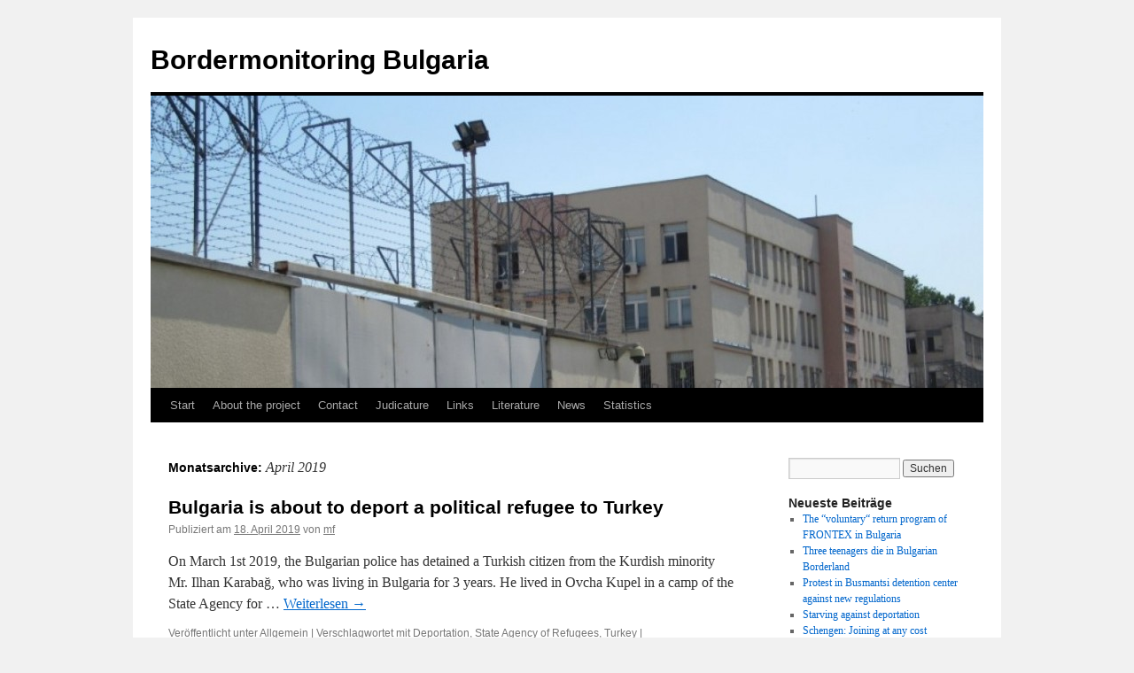

--- FILE ---
content_type: text/html; charset=UTF-8
request_url: https://bulgaria.bordermonitoring.eu/2019/04/
body_size: 9815
content:
<!DOCTYPE html>
<html lang="de">
<head>
<meta charset="UTF-8" />
<title>
April | 2019 | Bordermonitoring Bulgaria	</title>
<link rel="profile" href="https://gmpg.org/xfn/11" />
<link rel="stylesheet" type="text/css" media="all" href="https://bulgaria.bordermonitoring.eu/wp-content/themes/twentyten/style.css?ver=20231107" />
<link rel="pingback" href="https://bulgaria.bordermonitoring.eu/xmlrpc.php">

	  <meta name='robots' content='max-image-preview:large' />
<link rel="alternate" type="application/rss+xml" title="Bordermonitoring Bulgaria &raquo; Feed" href="https://bulgaria.bordermonitoring.eu/feed/" />
<link rel="alternate" type="application/rss+xml" title="Bordermonitoring Bulgaria &raquo; Kommentar-Feed" href="https://bulgaria.bordermonitoring.eu/comments/feed/" />
<style id='wp-img-auto-sizes-contain-inline-css' type='text/css'>
img:is([sizes=auto i],[sizes^="auto," i]){contain-intrinsic-size:3000px 1500px}
/*# sourceURL=wp-img-auto-sizes-contain-inline-css */
</style>
<style id='wp-emoji-styles-inline-css' type='text/css'>

	img.wp-smiley, img.emoji {
		display: inline !important;
		border: none !important;
		box-shadow: none !important;
		height: 1em !important;
		width: 1em !important;
		margin: 0 0.07em !important;
		vertical-align: -0.1em !important;
		background: none !important;
		padding: 0 !important;
	}
/*# sourceURL=wp-emoji-styles-inline-css */
</style>
<style id='wp-block-library-inline-css' type='text/css'>
:root{--wp-block-synced-color:#7a00df;--wp-block-synced-color--rgb:122,0,223;--wp-bound-block-color:var(--wp-block-synced-color);--wp-editor-canvas-background:#ddd;--wp-admin-theme-color:#007cba;--wp-admin-theme-color--rgb:0,124,186;--wp-admin-theme-color-darker-10:#006ba1;--wp-admin-theme-color-darker-10--rgb:0,107,160.5;--wp-admin-theme-color-darker-20:#005a87;--wp-admin-theme-color-darker-20--rgb:0,90,135;--wp-admin-border-width-focus:2px}@media (min-resolution:192dpi){:root{--wp-admin-border-width-focus:1.5px}}.wp-element-button{cursor:pointer}:root .has-very-light-gray-background-color{background-color:#eee}:root .has-very-dark-gray-background-color{background-color:#313131}:root .has-very-light-gray-color{color:#eee}:root .has-very-dark-gray-color{color:#313131}:root .has-vivid-green-cyan-to-vivid-cyan-blue-gradient-background{background:linear-gradient(135deg,#00d084,#0693e3)}:root .has-purple-crush-gradient-background{background:linear-gradient(135deg,#34e2e4,#4721fb 50%,#ab1dfe)}:root .has-hazy-dawn-gradient-background{background:linear-gradient(135deg,#faaca8,#dad0ec)}:root .has-subdued-olive-gradient-background{background:linear-gradient(135deg,#fafae1,#67a671)}:root .has-atomic-cream-gradient-background{background:linear-gradient(135deg,#fdd79a,#004a59)}:root .has-nightshade-gradient-background{background:linear-gradient(135deg,#330968,#31cdcf)}:root .has-midnight-gradient-background{background:linear-gradient(135deg,#020381,#2874fc)}:root{--wp--preset--font-size--normal:16px;--wp--preset--font-size--huge:42px}.has-regular-font-size{font-size:1em}.has-larger-font-size{font-size:2.625em}.has-normal-font-size{font-size:var(--wp--preset--font-size--normal)}.has-huge-font-size{font-size:var(--wp--preset--font-size--huge)}.has-text-align-center{text-align:center}.has-text-align-left{text-align:left}.has-text-align-right{text-align:right}.has-fit-text{white-space:nowrap!important}#end-resizable-editor-section{display:none}.aligncenter{clear:both}.items-justified-left{justify-content:flex-start}.items-justified-center{justify-content:center}.items-justified-right{justify-content:flex-end}.items-justified-space-between{justify-content:space-between}.screen-reader-text{border:0;clip-path:inset(50%);height:1px;margin:-1px;overflow:hidden;padding:0;position:absolute;width:1px;word-wrap:normal!important}.screen-reader-text:focus{background-color:#ddd;clip-path:none;color:#444;display:block;font-size:1em;height:auto;left:5px;line-height:normal;padding:15px 23px 14px;text-decoration:none;top:5px;width:auto;z-index:100000}html :where(.has-border-color){border-style:solid}html :where([style*=border-top-color]){border-top-style:solid}html :where([style*=border-right-color]){border-right-style:solid}html :where([style*=border-bottom-color]){border-bottom-style:solid}html :where([style*=border-left-color]){border-left-style:solid}html :where([style*=border-width]){border-style:solid}html :where([style*=border-top-width]){border-top-style:solid}html :where([style*=border-right-width]){border-right-style:solid}html :where([style*=border-bottom-width]){border-bottom-style:solid}html :where([style*=border-left-width]){border-left-style:solid}html :where(img[class*=wp-image-]){height:auto;max-width:100%}:where(figure){margin:0 0 1em}html :where(.is-position-sticky){--wp-admin--admin-bar--position-offset:var(--wp-admin--admin-bar--height,0px)}@media screen and (max-width:600px){html :where(.is-position-sticky){--wp-admin--admin-bar--position-offset:0px}}

/*# sourceURL=wp-block-library-inline-css */
</style><style id='wp-block-paragraph-inline-css' type='text/css'>
.is-small-text{font-size:.875em}.is-regular-text{font-size:1em}.is-large-text{font-size:2.25em}.is-larger-text{font-size:3em}.has-drop-cap:not(:focus):first-letter{float:left;font-size:8.4em;font-style:normal;font-weight:100;line-height:.68;margin:.05em .1em 0 0;text-transform:uppercase}body.rtl .has-drop-cap:not(:focus):first-letter{float:none;margin-left:.1em}p.has-drop-cap.has-background{overflow:hidden}:root :where(p.has-background){padding:1.25em 2.375em}:where(p.has-text-color:not(.has-link-color)) a{color:inherit}p.has-text-align-left[style*="writing-mode:vertical-lr"],p.has-text-align-right[style*="writing-mode:vertical-rl"]{rotate:180deg}
/*# sourceURL=https://bulgaria.bordermonitoring.eu/wp-includes/blocks/paragraph/style.min.css */
</style>
<style id='global-styles-inline-css' type='text/css'>
:root{--wp--preset--aspect-ratio--square: 1;--wp--preset--aspect-ratio--4-3: 4/3;--wp--preset--aspect-ratio--3-4: 3/4;--wp--preset--aspect-ratio--3-2: 3/2;--wp--preset--aspect-ratio--2-3: 2/3;--wp--preset--aspect-ratio--16-9: 16/9;--wp--preset--aspect-ratio--9-16: 9/16;--wp--preset--color--black: #000;--wp--preset--color--cyan-bluish-gray: #abb8c3;--wp--preset--color--white: #fff;--wp--preset--color--pale-pink: #f78da7;--wp--preset--color--vivid-red: #cf2e2e;--wp--preset--color--luminous-vivid-orange: #ff6900;--wp--preset--color--luminous-vivid-amber: #fcb900;--wp--preset--color--light-green-cyan: #7bdcb5;--wp--preset--color--vivid-green-cyan: #00d084;--wp--preset--color--pale-cyan-blue: #8ed1fc;--wp--preset--color--vivid-cyan-blue: #0693e3;--wp--preset--color--vivid-purple: #9b51e0;--wp--preset--color--blue: #0066cc;--wp--preset--color--medium-gray: #666;--wp--preset--color--light-gray: #f1f1f1;--wp--preset--gradient--vivid-cyan-blue-to-vivid-purple: linear-gradient(135deg,rgb(6,147,227) 0%,rgb(155,81,224) 100%);--wp--preset--gradient--light-green-cyan-to-vivid-green-cyan: linear-gradient(135deg,rgb(122,220,180) 0%,rgb(0,208,130) 100%);--wp--preset--gradient--luminous-vivid-amber-to-luminous-vivid-orange: linear-gradient(135deg,rgb(252,185,0) 0%,rgb(255,105,0) 100%);--wp--preset--gradient--luminous-vivid-orange-to-vivid-red: linear-gradient(135deg,rgb(255,105,0) 0%,rgb(207,46,46) 100%);--wp--preset--gradient--very-light-gray-to-cyan-bluish-gray: linear-gradient(135deg,rgb(238,238,238) 0%,rgb(169,184,195) 100%);--wp--preset--gradient--cool-to-warm-spectrum: linear-gradient(135deg,rgb(74,234,220) 0%,rgb(151,120,209) 20%,rgb(207,42,186) 40%,rgb(238,44,130) 60%,rgb(251,105,98) 80%,rgb(254,248,76) 100%);--wp--preset--gradient--blush-light-purple: linear-gradient(135deg,rgb(255,206,236) 0%,rgb(152,150,240) 100%);--wp--preset--gradient--blush-bordeaux: linear-gradient(135deg,rgb(254,205,165) 0%,rgb(254,45,45) 50%,rgb(107,0,62) 100%);--wp--preset--gradient--luminous-dusk: linear-gradient(135deg,rgb(255,203,112) 0%,rgb(199,81,192) 50%,rgb(65,88,208) 100%);--wp--preset--gradient--pale-ocean: linear-gradient(135deg,rgb(255,245,203) 0%,rgb(182,227,212) 50%,rgb(51,167,181) 100%);--wp--preset--gradient--electric-grass: linear-gradient(135deg,rgb(202,248,128) 0%,rgb(113,206,126) 100%);--wp--preset--gradient--midnight: linear-gradient(135deg,rgb(2,3,129) 0%,rgb(40,116,252) 100%);--wp--preset--font-size--small: 13px;--wp--preset--font-size--medium: 20px;--wp--preset--font-size--large: 36px;--wp--preset--font-size--x-large: 42px;--wp--preset--spacing--20: 0.44rem;--wp--preset--spacing--30: 0.67rem;--wp--preset--spacing--40: 1rem;--wp--preset--spacing--50: 1.5rem;--wp--preset--spacing--60: 2.25rem;--wp--preset--spacing--70: 3.38rem;--wp--preset--spacing--80: 5.06rem;--wp--preset--shadow--natural: 6px 6px 9px rgba(0, 0, 0, 0.2);--wp--preset--shadow--deep: 12px 12px 50px rgba(0, 0, 0, 0.4);--wp--preset--shadow--sharp: 6px 6px 0px rgba(0, 0, 0, 0.2);--wp--preset--shadow--outlined: 6px 6px 0px -3px rgb(255, 255, 255), 6px 6px rgb(0, 0, 0);--wp--preset--shadow--crisp: 6px 6px 0px rgb(0, 0, 0);}:where(.is-layout-flex){gap: 0.5em;}:where(.is-layout-grid){gap: 0.5em;}body .is-layout-flex{display: flex;}.is-layout-flex{flex-wrap: wrap;align-items: center;}.is-layout-flex > :is(*, div){margin: 0;}body .is-layout-grid{display: grid;}.is-layout-grid > :is(*, div){margin: 0;}:where(.wp-block-columns.is-layout-flex){gap: 2em;}:where(.wp-block-columns.is-layout-grid){gap: 2em;}:where(.wp-block-post-template.is-layout-flex){gap: 1.25em;}:where(.wp-block-post-template.is-layout-grid){gap: 1.25em;}.has-black-color{color: var(--wp--preset--color--black) !important;}.has-cyan-bluish-gray-color{color: var(--wp--preset--color--cyan-bluish-gray) !important;}.has-white-color{color: var(--wp--preset--color--white) !important;}.has-pale-pink-color{color: var(--wp--preset--color--pale-pink) !important;}.has-vivid-red-color{color: var(--wp--preset--color--vivid-red) !important;}.has-luminous-vivid-orange-color{color: var(--wp--preset--color--luminous-vivid-orange) !important;}.has-luminous-vivid-amber-color{color: var(--wp--preset--color--luminous-vivid-amber) !important;}.has-light-green-cyan-color{color: var(--wp--preset--color--light-green-cyan) !important;}.has-vivid-green-cyan-color{color: var(--wp--preset--color--vivid-green-cyan) !important;}.has-pale-cyan-blue-color{color: var(--wp--preset--color--pale-cyan-blue) !important;}.has-vivid-cyan-blue-color{color: var(--wp--preset--color--vivid-cyan-blue) !important;}.has-vivid-purple-color{color: var(--wp--preset--color--vivid-purple) !important;}.has-black-background-color{background-color: var(--wp--preset--color--black) !important;}.has-cyan-bluish-gray-background-color{background-color: var(--wp--preset--color--cyan-bluish-gray) !important;}.has-white-background-color{background-color: var(--wp--preset--color--white) !important;}.has-pale-pink-background-color{background-color: var(--wp--preset--color--pale-pink) !important;}.has-vivid-red-background-color{background-color: var(--wp--preset--color--vivid-red) !important;}.has-luminous-vivid-orange-background-color{background-color: var(--wp--preset--color--luminous-vivid-orange) !important;}.has-luminous-vivid-amber-background-color{background-color: var(--wp--preset--color--luminous-vivid-amber) !important;}.has-light-green-cyan-background-color{background-color: var(--wp--preset--color--light-green-cyan) !important;}.has-vivid-green-cyan-background-color{background-color: var(--wp--preset--color--vivid-green-cyan) !important;}.has-pale-cyan-blue-background-color{background-color: var(--wp--preset--color--pale-cyan-blue) !important;}.has-vivid-cyan-blue-background-color{background-color: var(--wp--preset--color--vivid-cyan-blue) !important;}.has-vivid-purple-background-color{background-color: var(--wp--preset--color--vivid-purple) !important;}.has-black-border-color{border-color: var(--wp--preset--color--black) !important;}.has-cyan-bluish-gray-border-color{border-color: var(--wp--preset--color--cyan-bluish-gray) !important;}.has-white-border-color{border-color: var(--wp--preset--color--white) !important;}.has-pale-pink-border-color{border-color: var(--wp--preset--color--pale-pink) !important;}.has-vivid-red-border-color{border-color: var(--wp--preset--color--vivid-red) !important;}.has-luminous-vivid-orange-border-color{border-color: var(--wp--preset--color--luminous-vivid-orange) !important;}.has-luminous-vivid-amber-border-color{border-color: var(--wp--preset--color--luminous-vivid-amber) !important;}.has-light-green-cyan-border-color{border-color: var(--wp--preset--color--light-green-cyan) !important;}.has-vivid-green-cyan-border-color{border-color: var(--wp--preset--color--vivid-green-cyan) !important;}.has-pale-cyan-blue-border-color{border-color: var(--wp--preset--color--pale-cyan-blue) !important;}.has-vivid-cyan-blue-border-color{border-color: var(--wp--preset--color--vivid-cyan-blue) !important;}.has-vivid-purple-border-color{border-color: var(--wp--preset--color--vivid-purple) !important;}.has-vivid-cyan-blue-to-vivid-purple-gradient-background{background: var(--wp--preset--gradient--vivid-cyan-blue-to-vivid-purple) !important;}.has-light-green-cyan-to-vivid-green-cyan-gradient-background{background: var(--wp--preset--gradient--light-green-cyan-to-vivid-green-cyan) !important;}.has-luminous-vivid-amber-to-luminous-vivid-orange-gradient-background{background: var(--wp--preset--gradient--luminous-vivid-amber-to-luminous-vivid-orange) !important;}.has-luminous-vivid-orange-to-vivid-red-gradient-background{background: var(--wp--preset--gradient--luminous-vivid-orange-to-vivid-red) !important;}.has-very-light-gray-to-cyan-bluish-gray-gradient-background{background: var(--wp--preset--gradient--very-light-gray-to-cyan-bluish-gray) !important;}.has-cool-to-warm-spectrum-gradient-background{background: var(--wp--preset--gradient--cool-to-warm-spectrum) !important;}.has-blush-light-purple-gradient-background{background: var(--wp--preset--gradient--blush-light-purple) !important;}.has-blush-bordeaux-gradient-background{background: var(--wp--preset--gradient--blush-bordeaux) !important;}.has-luminous-dusk-gradient-background{background: var(--wp--preset--gradient--luminous-dusk) !important;}.has-pale-ocean-gradient-background{background: var(--wp--preset--gradient--pale-ocean) !important;}.has-electric-grass-gradient-background{background: var(--wp--preset--gradient--electric-grass) !important;}.has-midnight-gradient-background{background: var(--wp--preset--gradient--midnight) !important;}.has-small-font-size{font-size: var(--wp--preset--font-size--small) !important;}.has-medium-font-size{font-size: var(--wp--preset--font-size--medium) !important;}.has-large-font-size{font-size: var(--wp--preset--font-size--large) !important;}.has-x-large-font-size{font-size: var(--wp--preset--font-size--x-large) !important;}
/*# sourceURL=global-styles-inline-css */
</style>

<style id='classic-theme-styles-inline-css' type='text/css'>
/*! This file is auto-generated */
.wp-block-button__link{color:#fff;background-color:#32373c;border-radius:9999px;box-shadow:none;text-decoration:none;padding:calc(.667em + 2px) calc(1.333em + 2px);font-size:1.125em}.wp-block-file__button{background:#32373c;color:#fff;text-decoration:none}
/*# sourceURL=/wp-includes/css/classic-themes.min.css */
</style>
<link rel='stylesheet' id='contact-form-7-css' href='https://bulgaria.bordermonitoring.eu/wp-content/plugins/contact-form-7/includes/css/styles.css?ver=6.1.4' type='text/css' media='all' />
<link rel='stylesheet' id='ctf_styles-css' href='https://bulgaria.bordermonitoring.eu/wp-content/plugins/custom-twitter-feeds/css/ctf-styles.min.css?ver=2.3.1' type='text/css' media='all' />
<link rel='stylesheet' id='gallery-manager-twentyten-css' href='https://bulgaria.bordermonitoring.eu/wp-content/plugins/fancy-gallery/assets/css/themes/twentyten.css?ver=6.9' type='text/css' media='all' />
<link rel='stylesheet' id='gallery-manager-css' href='https://bulgaria.bordermonitoring.eu/wp-content/plugins/fancy-gallery/assets/css/gallery-manager.css?ver=6.9' type='text/css' media='all' />
<link rel='stylesheet' id='searchandfilter-css' href='https://bulgaria.bordermonitoring.eu/wp-content/plugins/search-filter/style.css?ver=1' type='text/css' media='all' />
<link rel='stylesheet' id='wp-lightbox-2.min.css-css' href='https://bulgaria.bordermonitoring.eu/wp-content/plugins/wp-lightbox-2/styles/lightbox.min.css?ver=1.3.4' type='text/css' media='all' />
<link rel='stylesheet' id='twentyten-block-style-css' href='https://bulgaria.bordermonitoring.eu/wp-content/themes/twentyten/blocks.css?ver=20230627' type='text/css' media='all' />
<script type="text/javascript" src="https://bulgaria.bordermonitoring.eu/wp-includes/js/jquery/jquery.min.js?ver=3.7.1" id="jquery-core-js"></script>
<script type="text/javascript" src="https://bulgaria.bordermonitoring.eu/wp-includes/js/jquery/jquery-migrate.min.js?ver=3.4.1" id="jquery-migrate-js"></script>
<script type="text/javascript" src="https://bulgaria.bordermonitoring.eu/wp-content/plugins/twitter-tweets/js/weblizar-fronend-twitter-tweets.js?ver=1" id="wl-weblizar-fronend-twitter-tweets-js"></script>
<link rel="https://api.w.org/" href="https://bulgaria.bordermonitoring.eu/wp-json/" /><link rel="EditURI" type="application/rsd+xml" title="RSD" href="https://bulgaria.bordermonitoring.eu/xmlrpc.php?rsd" />
<meta name="generator" content="WordPress 6.9" />
<style type="text/css"> .comments-link { display: none; } </style></head>

<body class="archive date wp-theme-twentyten">
<div id="wrapper" class="hfeed">
	<div id="header">
		<div id="masthead">
			<div id="branding" role="banner">
								<div id="site-title">
					<span>
						<a href="https://bulgaria.bordermonitoring.eu/" rel="home">Bordermonitoring Bulgaria</a>
					</span>
				</div>
				<div id="site-description"></div>

				<img src="https://bulgaria.bordermonitoring.eu/wp-content/uploads/sites/6/2015/06/cropped-cropped-header-detention-center-busmantsi-1038x365.jpg" width="940" height="330" alt="Bordermonitoring Bulgaria" srcset="https://bulgaria.bordermonitoring.eu/wp-content/uploads/sites/6/2015/06/cropped-cropped-header-detention-center-busmantsi-1038x365.jpg 940w, https://bulgaria.bordermonitoring.eu/wp-content/uploads/sites/6/2015/06/cropped-cropped-header-detention-center-busmantsi-1038x365-300x105.jpg 300w" sizes="(max-width: 940px) 100vw, 940px" decoding="async" fetchpriority="high" />			</div><!-- #branding -->

			<div id="access" role="navigation">
								<div class="skip-link screen-reader-text"><a href="#content">Zum Inhalt springen</a></div>
				<div class="menu"><ul>
<li ><a href="https://bulgaria.bordermonitoring.eu/">Start</a></li><li class="page_item page-item-6"><a href="https://bulgaria.bordermonitoring.eu/about/">About the project</a></li>
<li class="page_item page-item-264"><a href="https://bulgaria.bordermonitoring.eu/contact/">Contact</a></li>
<li class="page_item page-item-1096"><a href="https://bulgaria.bordermonitoring.eu/judicature-2/">Judicature</a></li>
<li class="page_item page-item-893"><a href="https://bulgaria.bordermonitoring.eu/links/">Links</a></li>
<li class="page_item page-item-8"><a href="https://bulgaria.bordermonitoring.eu/background/">Literature</a></li>
<li class="page_item page-item-9"><a href="https://bulgaria.bordermonitoring.eu/news/">News</a></li>
<li class="page_item page-item-59"><a href="https://bulgaria.bordermonitoring.eu/statistics/">Statistics</a></li>
</ul></div>
			</div><!-- #access -->
		</div><!-- #masthead -->
	</div><!-- #header -->

	<div id="main">

		<div id="container">
			<div id="content" role="main">


			<h1 class="page-title">
			Monatsarchive: <span>April 2019</span>			</h1>





	
			<div id="post-4722" class="post-4722 post type-post status-publish format-standard hentry category-allgemein tag-deportation tag-state-agency-of-refugees tag-turkey gallery-content-unit">
			<h2 class="entry-title"><a href="https://bulgaria.bordermonitoring.eu/2019/04/18/bulgaria-is-about-to-deport-a-political-refugee-to-turkey/" rel="bookmark">Bulgaria is about to deport a political refugee to Turkey</a></h2>

			<div class="entry-meta">
				<span class="meta-prep meta-prep-author">Publiziert am</span> <a href="https://bulgaria.bordermonitoring.eu/2019/04/18/bulgaria-is-about-to-deport-a-political-refugee-to-turkey/" title="18:29" rel="bookmark"><span class="entry-date">18. April 2019</span></a> <span class="meta-sep">von</span> <span class="author vcard"><a class="url fn n" href="https://bulgaria.bordermonitoring.eu/author/mfiedler/" title="Alle Beiträge von mf anzeigen">mf</a></span>			</div><!-- .entry-meta -->

					<div class="entry-summary">
				<p>On March 1st 2019, the Bulgarian police has detained a Turkish citizen from the Kurdish minority Mr. Ilhan Karabağ, who was living in Bulgaria for 3 years. He lived in Ovcha Kupel in a camp of the State Agency for &hellip; <a href="https://bulgaria.bordermonitoring.eu/2019/04/18/bulgaria-is-about-to-deport-a-political-refugee-to-turkey/">Weiterlesen <span class="meta-nav">&rarr;</span></a></p>
			</div><!-- .entry-summary -->
	
			<div class="entry-utility">
									<span class="cat-links">
						<span class="entry-utility-prep entry-utility-prep-cat-links">Veröffentlicht unter</span> <a href="https://bulgaria.bordermonitoring.eu/category/allgemein/" rel="category tag">Allgemein</a>					</span>
					<span class="meta-sep">|</span>
				
								<span class="tag-links">
					<span class="entry-utility-prep entry-utility-prep-tag-links">Verschlagwortet mit</span> <a href="https://bulgaria.bordermonitoring.eu/tag/deportation/" rel="tag">Deportation</a>, <a href="https://bulgaria.bordermonitoring.eu/tag/state-agency-of-refugees/" rel="tag">State Agency of Refugees</a>, <a href="https://bulgaria.bordermonitoring.eu/tag/turkey/" rel="tag">Turkey</a>				</span>
				<span class="meta-sep">|</span>
				
				<span class="comments-link"><a href="https://bulgaria.bordermonitoring.eu/2019/04/18/bulgaria-is-about-to-deport-a-political-refugee-to-turkey/#respond">Schreib einen Kommentar</a></span>

							</div><!-- .entry-utility -->
		</div><!-- #post-4722 -->

		
	


			</div><!-- #content -->
		</div><!-- #container -->


		<div id="primary" class="widget-area" role="complementary">
			<ul class="xoxo">

<li id="search-2" class="widget-container widget_search"><form role="search" method="get" id="searchform" class="searchform" action="https://bulgaria.bordermonitoring.eu/">
				<div>
					<label class="screen-reader-text" for="s">Suche nach:</label>
					<input type="text" value="" name="s" id="s" />
					<input type="submit" id="searchsubmit" value="Suchen" />
				</div>
			</form></li>
		<li id="recent-posts-2" class="widget-container widget_recent_entries">
		<h3 class="widget-title">Neueste Beiträge</h3>
		<ul>
											<li>
					<a href="https://bulgaria.bordermonitoring.eu/2025/10/11/the-voluntary-return-program-of-frontex/">The &#8220;voluntary&#8220; return program of FRONTEX in Bulgaria</a>
									</li>
											<li>
					<a href="https://bulgaria.bordermonitoring.eu/2025/02/08/three-teenagers-die-in-bulgarian-borderland/">Three teenagers die in Bulgarian Borderland</a>
									</li>
											<li>
					<a href="https://bulgaria.bordermonitoring.eu/2024/10/30/protest-in-busmantsi-detention-center/">Protest in Busmantsi detention center against new regulations</a>
									</li>
											<li>
					<a href="https://bulgaria.bordermonitoring.eu/2024/08/04/starving-against-deportation/">Starving against deportation</a>
									</li>
											<li>
					<a href="https://bulgaria.bordermonitoring.eu/2024/03/31/joining-at-any-cost/">Schengen: Joining at any cost</a>
									</li>
					</ul>

		</li><li id="archives-2" class="widget-container widget_archive"><h3 class="widget-title">Archiv</h3>
			<ul>
					<li><a href='https://bulgaria.bordermonitoring.eu/2025/10/'>Oktober 2025</a></li>
	<li><a href='https://bulgaria.bordermonitoring.eu/2025/02/'>Februar 2025</a></li>
	<li><a href='https://bulgaria.bordermonitoring.eu/2024/10/'>Oktober 2024</a></li>
	<li><a href='https://bulgaria.bordermonitoring.eu/2024/08/'>August 2024</a></li>
	<li><a href='https://bulgaria.bordermonitoring.eu/2024/03/'>März 2024</a></li>
	<li><a href='https://bulgaria.bordermonitoring.eu/2023/12/'>Dezember 2023</a></li>
	<li><a href='https://bulgaria.bordermonitoring.eu/2023/06/'>Juni 2023</a></li>
	<li><a href='https://bulgaria.bordermonitoring.eu/2023/05/'>Mai 2023</a></li>
	<li><a href='https://bulgaria.bordermonitoring.eu/2023/03/'>März 2023</a></li>
	<li><a href='https://bulgaria.bordermonitoring.eu/2023/02/'>Februar 2023</a></li>
	<li><a href='https://bulgaria.bordermonitoring.eu/2022/12/'>Dezember 2022</a></li>
	<li><a href='https://bulgaria.bordermonitoring.eu/2022/10/'>Oktober 2022</a></li>
	<li><a href='https://bulgaria.bordermonitoring.eu/2022/09/'>September 2022</a></li>
	<li><a href='https://bulgaria.bordermonitoring.eu/2022/04/'>April 2022</a></li>
	<li><a href='https://bulgaria.bordermonitoring.eu/2022/02/'>Februar 2022</a></li>
	<li><a href='https://bulgaria.bordermonitoring.eu/2021/11/'>November 2021</a></li>
	<li><a href='https://bulgaria.bordermonitoring.eu/2021/09/'>September 2021</a></li>
	<li><a href='https://bulgaria.bordermonitoring.eu/2021/08/'>August 2021</a></li>
	<li><a href='https://bulgaria.bordermonitoring.eu/2021/07/'>Juli 2021</a></li>
	<li><a href='https://bulgaria.bordermonitoring.eu/2021/01/'>Januar 2021</a></li>
	<li><a href='https://bulgaria.bordermonitoring.eu/2020/12/'>Dezember 2020</a></li>
	<li><a href='https://bulgaria.bordermonitoring.eu/2020/09/'>September 2020</a></li>
	<li><a href='https://bulgaria.bordermonitoring.eu/2020/07/'>Juli 2020</a></li>
	<li><a href='https://bulgaria.bordermonitoring.eu/2020/03/'>März 2020</a></li>
	<li><a href='https://bulgaria.bordermonitoring.eu/2019/11/'>November 2019</a></li>
	<li><a href='https://bulgaria.bordermonitoring.eu/2019/08/'>August 2019</a></li>
	<li><a href='https://bulgaria.bordermonitoring.eu/2019/07/'>Juli 2019</a></li>
	<li><a href='https://bulgaria.bordermonitoring.eu/2019/06/'>Juni 2019</a></li>
	<li><a href='https://bulgaria.bordermonitoring.eu/2019/04/' aria-current="page">April 2019</a></li>
	<li><a href='https://bulgaria.bordermonitoring.eu/2019/03/'>März 2019</a></li>
	<li><a href='https://bulgaria.bordermonitoring.eu/2018/12/'>Dezember 2018</a></li>
	<li><a href='https://bulgaria.bordermonitoring.eu/2018/11/'>November 2018</a></li>
	<li><a href='https://bulgaria.bordermonitoring.eu/2018/10/'>Oktober 2018</a></li>
	<li><a href='https://bulgaria.bordermonitoring.eu/2018/09/'>September 2018</a></li>
	<li><a href='https://bulgaria.bordermonitoring.eu/2018/08/'>August 2018</a></li>
	<li><a href='https://bulgaria.bordermonitoring.eu/2018/07/'>Juli 2018</a></li>
	<li><a href='https://bulgaria.bordermonitoring.eu/2018/06/'>Juni 2018</a></li>
	<li><a href='https://bulgaria.bordermonitoring.eu/2018/04/'>April 2018</a></li>
	<li><a href='https://bulgaria.bordermonitoring.eu/2018/03/'>März 2018</a></li>
	<li><a href='https://bulgaria.bordermonitoring.eu/2018/01/'>Januar 2018</a></li>
	<li><a href='https://bulgaria.bordermonitoring.eu/2017/12/'>Dezember 2017</a></li>
	<li><a href='https://bulgaria.bordermonitoring.eu/2017/11/'>November 2017</a></li>
	<li><a href='https://bulgaria.bordermonitoring.eu/2017/10/'>Oktober 2017</a></li>
	<li><a href='https://bulgaria.bordermonitoring.eu/2017/09/'>September 2017</a></li>
	<li><a href='https://bulgaria.bordermonitoring.eu/2017/06/'>Juni 2017</a></li>
	<li><a href='https://bulgaria.bordermonitoring.eu/2017/05/'>Mai 2017</a></li>
	<li><a href='https://bulgaria.bordermonitoring.eu/2017/03/'>März 2017</a></li>
	<li><a href='https://bulgaria.bordermonitoring.eu/2017/02/'>Februar 2017</a></li>
	<li><a href='https://bulgaria.bordermonitoring.eu/2017/01/'>Januar 2017</a></li>
	<li><a href='https://bulgaria.bordermonitoring.eu/2016/11/'>November 2016</a></li>
	<li><a href='https://bulgaria.bordermonitoring.eu/2016/10/'>Oktober 2016</a></li>
	<li><a href='https://bulgaria.bordermonitoring.eu/2016/09/'>September 2016</a></li>
	<li><a href='https://bulgaria.bordermonitoring.eu/2016/08/'>August 2016</a></li>
	<li><a href='https://bulgaria.bordermonitoring.eu/2016/07/'>Juli 2016</a></li>
	<li><a href='https://bulgaria.bordermonitoring.eu/2016/06/'>Juni 2016</a></li>
	<li><a href='https://bulgaria.bordermonitoring.eu/2016/05/'>Mai 2016</a></li>
	<li><a href='https://bulgaria.bordermonitoring.eu/2016/04/'>April 2016</a></li>
	<li><a href='https://bulgaria.bordermonitoring.eu/2016/03/'>März 2016</a></li>
	<li><a href='https://bulgaria.bordermonitoring.eu/2016/02/'>Februar 2016</a></li>
	<li><a href='https://bulgaria.bordermonitoring.eu/2016/01/'>Januar 2016</a></li>
	<li><a href='https://bulgaria.bordermonitoring.eu/2015/12/'>Dezember 2015</a></li>
	<li><a href='https://bulgaria.bordermonitoring.eu/2015/11/'>November 2015</a></li>
	<li><a href='https://bulgaria.bordermonitoring.eu/2015/10/'>Oktober 2015</a></li>
	<li><a href='https://bulgaria.bordermonitoring.eu/2015/07/'>Juli 2015</a></li>
	<li><a href='https://bulgaria.bordermonitoring.eu/2015/03/'>März 2015</a></li>
	<li><a href='https://bulgaria.bordermonitoring.eu/2014/12/'>Dezember 2014</a></li>
	<li><a href='https://bulgaria.bordermonitoring.eu/2014/09/'>September 2014</a></li>
	<li><a href='https://bulgaria.bordermonitoring.eu/2014/08/'>August 2014</a></li>
	<li><a href='https://bulgaria.bordermonitoring.eu/2014/07/'>Juli 2014</a></li>
	<li><a href='https://bulgaria.bordermonitoring.eu/2014/04/'>April 2014</a></li>
	<li><a href='https://bulgaria.bordermonitoring.eu/2013/12/'>Dezember 2013</a></li>
	<li><a href='https://bulgaria.bordermonitoring.eu/2013/11/'>November 2013</a></li>
	<li><a href='https://bulgaria.bordermonitoring.eu/2013/10/'>Oktober 2013</a></li>
	<li><a href='https://bulgaria.bordermonitoring.eu/2013/09/'>September 2013</a></li>
	<li><a href='https://bulgaria.bordermonitoring.eu/2013/08/'>August 2013</a></li>
	<li><a href='https://bulgaria.bordermonitoring.eu/2012/08/'>August 2012</a></li>
			</ul>

			</li><li id="categories-2" class="widget-container widget_categories"><h3 class="widget-title">Kategorien</h3>
			<ul>
					<li class="cat-item cat-item-1"><a href="https://bulgaria.bordermonitoring.eu/category/allgemein/">Allgemein</a>
</li>
	<li class="cat-item cat-item-2"><a href="https://bulgaria.bordermonitoring.eu/category/uncategorized/">Uncategorized</a>
</li>
			</ul>

			</li><li id="meta-2" class="widget-container widget_meta"><h3 class="widget-title">Meta</h3>
		<ul>
						<li><a href="https://bulgaria.bordermonitoring.eu/wp-login.php">Anmelden</a></li>
			<li><a href="https://bulgaria.bordermonitoring.eu/feed/">Feed der Einträge</a></li>
			<li><a href="https://bulgaria.bordermonitoring.eu/comments/feed/">Kommentar-Feed</a></li>

			<li><a href="https://de.wordpress.org/">WordPress.org</a></li><style type="text/css"> .widget_meta li:nth-child(4) { display: none; } </style>
		</ul>

		</li>			</ul>
		</div><!-- #primary .widget-area -->

	</div><!-- #main -->

	<div id="footer" role="contentinfo">
		<div id="colophon">



			<div id="site-info">
				<a href="https://bulgaria.bordermonitoring.eu/" rel="home">
					Bordermonitoring Bulgaria				</a>
							</div><!-- #site-info -->

			<div id="site-generator">
								<a href="https://de.wordpress.org/" class="imprint" title="Semantic Personal Publishing Platform">
					Proudly powered by WordPress.				</a>
			</div><!-- #site-generator -->

		</div><!-- #colophon -->
	</div><!-- #footer -->

</div><!-- #wrapper -->

<script type="speculationrules">
{"prefetch":[{"source":"document","where":{"and":[{"href_matches":"/*"},{"not":{"href_matches":["/wp-*.php","/wp-admin/*","/wp-content/uploads/sites/6/*","/wp-content/*","/wp-content/plugins/*","/wp-content/themes/twentyten/*","/*\\?(.+)"]}},{"not":{"selector_matches":"a[rel~=\"nofollow\"]"}},{"not":{"selector_matches":".no-prefetch, .no-prefetch a"}}]},"eagerness":"conservative"}]}
</script>
            <div class="gallery-lightbox-container blueimp-gallery blueimp-gallery-controls">
                <div class="slides"></div>

                                    <div class="title-description">
                        <div class="title"></div>
                        <a class="gallery"></a>
                        <div class="description"></div>
                    </div>
                
                <a class="prev" title="Vorheriges Bild"></a>
                <a class="next" title="Nächstes Bild"></a>

                                    <a class="close" title="Schließen"></a>
                
                                    <ol class="indicator"></ol>
                
                                    <a class="play-pause"></a>
                
                            </div>
        <!-- Matomo -->
<script>
  var _paq = window._paq = window._paq || [];
  /* tracker methods like "setCustomDimension" should be called before "trackPageView" */
  _paq.push(["setDomains", ["*.bulgaria.bordermonitoring.eu"]]);
  _paq.push(["disableCookies"]);
  _paq.push(['trackPageView']);
_paq.push(['trackAllContentImpressions']);
  _paq.push(['enableLinkTracking']);
  (function() {
    var u="https://a.bordermonitoring.eu/";
    _paq.push(['setTrackerUrl', u+'piwik.php']);
    _paq.push(['setSiteId', '6']);
    var d=document, g=d.createElement('script'), s=d.getElementsByTagName('script')[0];
    g.async=true; g.src=u+'piwik.js'; s.parentNode.insertBefore(g,s);
  })();
</script>
<!-- End Matomo Code -->
<script type="text/javascript" src="https://bulgaria.bordermonitoring.eu/wp-includes/js/dist/hooks.min.js?ver=dd5603f07f9220ed27f1" id="wp-hooks-js"></script>
<script type="text/javascript" src="https://bulgaria.bordermonitoring.eu/wp-includes/js/dist/i18n.min.js?ver=c26c3dc7bed366793375" id="wp-i18n-js"></script>
<script type="text/javascript" id="wp-i18n-js-after">
/* <![CDATA[ */
wp.i18n.setLocaleData( { 'text direction\u0004ltr': [ 'ltr' ] } );
//# sourceURL=wp-i18n-js-after
/* ]]> */
</script>
<script type="text/javascript" src="https://bulgaria.bordermonitoring.eu/wp-content/plugins/contact-form-7/includes/swv/js/index.js?ver=6.1.4" id="swv-js"></script>
<script type="text/javascript" id="contact-form-7-js-translations">
/* <![CDATA[ */
( function( domain, translations ) {
	var localeData = translations.locale_data[ domain ] || translations.locale_data.messages;
	localeData[""].domain = domain;
	wp.i18n.setLocaleData( localeData, domain );
} )( "contact-form-7", {"translation-revision-date":"2025-10-26 03:28:49+0000","generator":"GlotPress\/4.0.3","domain":"messages","locale_data":{"messages":{"":{"domain":"messages","plural-forms":"nplurals=2; plural=n != 1;","lang":"de"},"This contact form is placed in the wrong place.":["Dieses Kontaktformular wurde an der falschen Stelle platziert."],"Error:":["Fehler:"]}},"comment":{"reference":"includes\/js\/index.js"}} );
//# sourceURL=contact-form-7-js-translations
/* ]]> */
</script>
<script type="text/javascript" id="contact-form-7-js-before">
/* <![CDATA[ */
var wpcf7 = {
    "api": {
        "root": "https:\/\/bulgaria.bordermonitoring.eu\/wp-json\/",
        "namespace": "contact-form-7\/v1"
    }
};
//# sourceURL=contact-form-7-js-before
/* ]]> */
</script>
<script type="text/javascript" src="https://bulgaria.bordermonitoring.eu/wp-content/plugins/contact-form-7/includes/js/index.js?ver=6.1.4" id="contact-form-7-js"></script>
<script type="text/javascript" id="gallery-manager-js-extra">
/* <![CDATA[ */
var GalleryManager = {"enable_editor":"","enable_block_editor":"","enable_featured_image":"1","enable_custom_fields":"","lightbox":"1","continuous":"","title_description":"1","close_button":"1","indicator_thumbnails":"1","slideshow_button":"1","slideshow_speed":"3000","preload_images":"3","animation_speed":"400","stretch_images":"","script_position":"footer","gallery_taxonomy":[],"enable_previews":"1","enable_previews_for_custom_excerpts":"","preview_thumb_size":"thumbnail","preview_columns":"3","preview_image_number":"3","enable_archive":"1","0":"","1":"","2":"","3":"","ajax_url":"https://bulgaria.bordermonitoring.eu/wp-admin/admin-ajax.php"};
//# sourceURL=gallery-manager-js-extra
/* ]]> */
</script>
<script type="text/javascript" src="https://bulgaria.bordermonitoring.eu/wp-content/plugins/fancy-gallery/assets/js/gallery-manager.js?ver=1.6.58" id="gallery-manager-js"></script>
<script type="text/javascript" id="qppr_frontend_scripts-js-extra">
/* <![CDATA[ */
var qpprFrontData = {"linkData":[],"siteURL":"https://bulgaria.bordermonitoring.eu","siteURLq":"https://bulgaria.bordermonitoring.eu"};
//# sourceURL=qppr_frontend_scripts-js-extra
/* ]]> */
</script>
<script type="text/javascript" src="https://bulgaria.bordermonitoring.eu/wp-content/plugins/quick-pagepost-redirect-plugin/js/qppr_frontend_script.min.js?ver=5.2.4" id="qppr_frontend_scripts-js"></script>
<script type="text/javascript" id="wp-jquery-lightbox-js-extra">
/* <![CDATA[ */
var JQLBSettings = {"fitToScreen":"0","resizeSpeed":"400","displayDownloadLink":"0","navbarOnTop":"0","loopImages":"","resizeCenter":"","marginSize":"","linkTarget":"","help":"","prevLinkTitle":"previous image","nextLinkTitle":"next image","prevLinkText":"\u00ab Previous","nextLinkText":"Next \u00bb","closeTitle":"close image gallery","image":"Image ","of":" of ","download":"Download","jqlb_overlay_opacity":"80","jqlb_overlay_color":"#000000","jqlb_overlay_close":"1","jqlb_border_width":"10","jqlb_border_color":"#ffffff","jqlb_border_radius":"0","jqlb_image_info_background_transparency":"100","jqlb_image_info_bg_color":"#ffffff","jqlb_image_info_text_color":"#000000","jqlb_image_info_text_fontsize":"10","jqlb_show_text_for_image":"1","jqlb_next_image_title":"next image","jqlb_previous_image_title":"previous image","jqlb_next_button_image":"https://bulgaria.bordermonitoring.eu/wp-content/plugins/wp-lightbox-2/styles/images/next.gif","jqlb_previous_button_image":"https://bulgaria.bordermonitoring.eu/wp-content/plugins/wp-lightbox-2/styles/images/prev.gif","jqlb_maximum_width":"","jqlb_maximum_height":"","jqlb_show_close_button":"1","jqlb_close_image_title":"close image gallery","jqlb_close_image_max_heght":"22","jqlb_image_for_close_lightbox":"https://bulgaria.bordermonitoring.eu/wp-content/plugins/wp-lightbox-2/styles/images/closelabel.gif","jqlb_keyboard_navigation":"1","jqlb_popup_size_fix":"0"};
//# sourceURL=wp-jquery-lightbox-js-extra
/* ]]> */
</script>
<script type="text/javascript" src="https://bulgaria.bordermonitoring.eu/wp-content/plugins/wp-lightbox-2/js/dist/wp-lightbox-2.min.js?ver=1.3.4.1" id="wp-jquery-lightbox-js"></script>
<script id="wp-emoji-settings" type="application/json">
{"baseUrl":"https://s.w.org/images/core/emoji/17.0.2/72x72/","ext":".png","svgUrl":"https://s.w.org/images/core/emoji/17.0.2/svg/","svgExt":".svg","source":{"concatemoji":"https://bulgaria.bordermonitoring.eu/wp-includes/js/wp-emoji-release.min.js?ver=6.9"}}
</script>
<script type="module">
/* <![CDATA[ */
/*! This file is auto-generated */
const a=JSON.parse(document.getElementById("wp-emoji-settings").textContent),o=(window._wpemojiSettings=a,"wpEmojiSettingsSupports"),s=["flag","emoji"];function i(e){try{var t={supportTests:e,timestamp:(new Date).valueOf()};sessionStorage.setItem(o,JSON.stringify(t))}catch(e){}}function c(e,t,n){e.clearRect(0,0,e.canvas.width,e.canvas.height),e.fillText(t,0,0);t=new Uint32Array(e.getImageData(0,0,e.canvas.width,e.canvas.height).data);e.clearRect(0,0,e.canvas.width,e.canvas.height),e.fillText(n,0,0);const a=new Uint32Array(e.getImageData(0,0,e.canvas.width,e.canvas.height).data);return t.every((e,t)=>e===a[t])}function p(e,t){e.clearRect(0,0,e.canvas.width,e.canvas.height),e.fillText(t,0,0);var n=e.getImageData(16,16,1,1);for(let e=0;e<n.data.length;e++)if(0!==n.data[e])return!1;return!0}function u(e,t,n,a){switch(t){case"flag":return n(e,"\ud83c\udff3\ufe0f\u200d\u26a7\ufe0f","\ud83c\udff3\ufe0f\u200b\u26a7\ufe0f")?!1:!n(e,"\ud83c\udde8\ud83c\uddf6","\ud83c\udde8\u200b\ud83c\uddf6")&&!n(e,"\ud83c\udff4\udb40\udc67\udb40\udc62\udb40\udc65\udb40\udc6e\udb40\udc67\udb40\udc7f","\ud83c\udff4\u200b\udb40\udc67\u200b\udb40\udc62\u200b\udb40\udc65\u200b\udb40\udc6e\u200b\udb40\udc67\u200b\udb40\udc7f");case"emoji":return!a(e,"\ud83e\u1fac8")}return!1}function f(e,t,n,a){let r;const o=(r="undefined"!=typeof WorkerGlobalScope&&self instanceof WorkerGlobalScope?new OffscreenCanvas(300,150):document.createElement("canvas")).getContext("2d",{willReadFrequently:!0}),s=(o.textBaseline="top",o.font="600 32px Arial",{});return e.forEach(e=>{s[e]=t(o,e,n,a)}),s}function r(e){var t=document.createElement("script");t.src=e,t.defer=!0,document.head.appendChild(t)}a.supports={everything:!0,everythingExceptFlag:!0},new Promise(t=>{let n=function(){try{var e=JSON.parse(sessionStorage.getItem(o));if("object"==typeof e&&"number"==typeof e.timestamp&&(new Date).valueOf()<e.timestamp+604800&&"object"==typeof e.supportTests)return e.supportTests}catch(e){}return null}();if(!n){if("undefined"!=typeof Worker&&"undefined"!=typeof OffscreenCanvas&&"undefined"!=typeof URL&&URL.createObjectURL&&"undefined"!=typeof Blob)try{var e="postMessage("+f.toString()+"("+[JSON.stringify(s),u.toString(),c.toString(),p.toString()].join(",")+"));",a=new Blob([e],{type:"text/javascript"});const r=new Worker(URL.createObjectURL(a),{name:"wpTestEmojiSupports"});return void(r.onmessage=e=>{i(n=e.data),r.terminate(),t(n)})}catch(e){}i(n=f(s,u,c,p))}t(n)}).then(e=>{for(const n in e)a.supports[n]=e[n],a.supports.everything=a.supports.everything&&a.supports[n],"flag"!==n&&(a.supports.everythingExceptFlag=a.supports.everythingExceptFlag&&a.supports[n]);var t;a.supports.everythingExceptFlag=a.supports.everythingExceptFlag&&!a.supports.flag,a.supports.everything||((t=a.source||{}).concatemoji?r(t.concatemoji):t.wpemoji&&t.twemoji&&(r(t.twemoji),r(t.wpemoji)))});
//# sourceURL=https://bulgaria.bordermonitoring.eu/wp-includes/js/wp-emoji-loader.min.js
/* ]]> */
</script>
</body>
</html>
